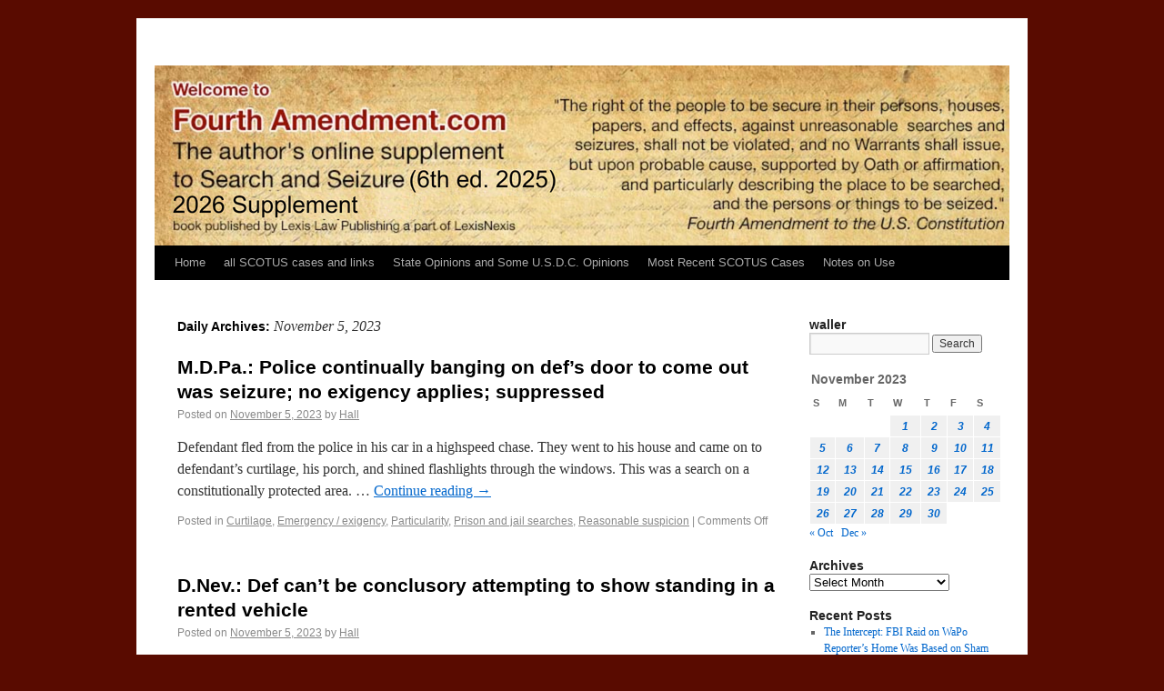

--- FILE ---
content_type: text/html; charset=UTF-8
request_url: https://fourthamendment.com/?m=20231105
body_size: 15871
content:
<!DOCTYPE html>
<html lang="en-US">
<head>
<meta charset="UTF-8" />
<title>5 | November | 2023 | </title>
<link rel="profile" href="http://gmpg.org/xfn/11" />
<link rel="stylesheet" type="text/css" media="all" href="https://fourthamendment.com/wp-content/themes/2010-weaver/style.css" />
<link rel="pingback" href="https://fourthamendment.com/xmlrpc.php" />
<meta name='robots' content='max-image-preview:large' />
	<style>img:is([sizes="auto" i], [sizes^="auto," i]) { contain-intrinsic-size: 3000px 1500px }</style>
	<link rel="alternate" type="application/rss+xml" title=" &raquo; Feed" href="https://fourthamendment.com/?feed=rss2" />
<link rel="alternate" type="application/rss+xml" title=" &raquo; Comments Feed" href="https://fourthamendment.com/?feed=comments-rss2" />
<script type="text/javascript">
/* <![CDATA[ */
window._wpemojiSettings = {"baseUrl":"https:\/\/s.w.org\/images\/core\/emoji\/16.0.1\/72x72\/","ext":".png","svgUrl":"https:\/\/s.w.org\/images\/core\/emoji\/16.0.1\/svg\/","svgExt":".svg","source":{"concatemoji":"https:\/\/fourthamendment.com\/wp-includes\/js\/wp-emoji-release.min.js?ver=6.8.3"}};
/*! This file is auto-generated */
!function(s,n){var o,i,e;function c(e){try{var t={supportTests:e,timestamp:(new Date).valueOf()};sessionStorage.setItem(o,JSON.stringify(t))}catch(e){}}function p(e,t,n){e.clearRect(0,0,e.canvas.width,e.canvas.height),e.fillText(t,0,0);var t=new Uint32Array(e.getImageData(0,0,e.canvas.width,e.canvas.height).data),a=(e.clearRect(0,0,e.canvas.width,e.canvas.height),e.fillText(n,0,0),new Uint32Array(e.getImageData(0,0,e.canvas.width,e.canvas.height).data));return t.every(function(e,t){return e===a[t]})}function u(e,t){e.clearRect(0,0,e.canvas.width,e.canvas.height),e.fillText(t,0,0);for(var n=e.getImageData(16,16,1,1),a=0;a<n.data.length;a++)if(0!==n.data[a])return!1;return!0}function f(e,t,n,a){switch(t){case"flag":return n(e,"\ud83c\udff3\ufe0f\u200d\u26a7\ufe0f","\ud83c\udff3\ufe0f\u200b\u26a7\ufe0f")?!1:!n(e,"\ud83c\udde8\ud83c\uddf6","\ud83c\udde8\u200b\ud83c\uddf6")&&!n(e,"\ud83c\udff4\udb40\udc67\udb40\udc62\udb40\udc65\udb40\udc6e\udb40\udc67\udb40\udc7f","\ud83c\udff4\u200b\udb40\udc67\u200b\udb40\udc62\u200b\udb40\udc65\u200b\udb40\udc6e\u200b\udb40\udc67\u200b\udb40\udc7f");case"emoji":return!a(e,"\ud83e\udedf")}return!1}function g(e,t,n,a){var r="undefined"!=typeof WorkerGlobalScope&&self instanceof WorkerGlobalScope?new OffscreenCanvas(300,150):s.createElement("canvas"),o=r.getContext("2d",{willReadFrequently:!0}),i=(o.textBaseline="top",o.font="600 32px Arial",{});return e.forEach(function(e){i[e]=t(o,e,n,a)}),i}function t(e){var t=s.createElement("script");t.src=e,t.defer=!0,s.head.appendChild(t)}"undefined"!=typeof Promise&&(o="wpEmojiSettingsSupports",i=["flag","emoji"],n.supports={everything:!0,everythingExceptFlag:!0},e=new Promise(function(e){s.addEventListener("DOMContentLoaded",e,{once:!0})}),new Promise(function(t){var n=function(){try{var e=JSON.parse(sessionStorage.getItem(o));if("object"==typeof e&&"number"==typeof e.timestamp&&(new Date).valueOf()<e.timestamp+604800&&"object"==typeof e.supportTests)return e.supportTests}catch(e){}return null}();if(!n){if("undefined"!=typeof Worker&&"undefined"!=typeof OffscreenCanvas&&"undefined"!=typeof URL&&URL.createObjectURL&&"undefined"!=typeof Blob)try{var e="postMessage("+g.toString()+"("+[JSON.stringify(i),f.toString(),p.toString(),u.toString()].join(",")+"));",a=new Blob([e],{type:"text/javascript"}),r=new Worker(URL.createObjectURL(a),{name:"wpTestEmojiSupports"});return void(r.onmessage=function(e){c(n=e.data),r.terminate(),t(n)})}catch(e){}c(n=g(i,f,p,u))}t(n)}).then(function(e){for(var t in e)n.supports[t]=e[t],n.supports.everything=n.supports.everything&&n.supports[t],"flag"!==t&&(n.supports.everythingExceptFlag=n.supports.everythingExceptFlag&&n.supports[t]);n.supports.everythingExceptFlag=n.supports.everythingExceptFlag&&!n.supports.flag,n.DOMReady=!1,n.readyCallback=function(){n.DOMReady=!0}}).then(function(){return e}).then(function(){var e;n.supports.everything||(n.readyCallback(),(e=n.source||{}).concatemoji?t(e.concatemoji):e.wpemoji&&e.twemoji&&(t(e.twemoji),t(e.wpemoji)))}))}((window,document),window._wpemojiSettings);
/* ]]> */
</script>
<style id='wp-emoji-styles-inline-css' type='text/css'>

	img.wp-smiley, img.emoji {
		display: inline !important;
		border: none !important;
		box-shadow: none !important;
		height: 1em !important;
		width: 1em !important;
		margin: 0 0.07em !important;
		vertical-align: -0.1em !important;
		background: none !important;
		padding: 0 !important;
	}
</style>
<link rel='stylesheet' id='wp-block-library-css' href='https://fourthamendment.com/wp-includes/css/dist/block-library/style.min.css?ver=6.8.3' type='text/css' media='all' />
<style id='classic-theme-styles-inline-css' type='text/css'>
/*! This file is auto-generated */
.wp-block-button__link{color:#fff;background-color:#32373c;border-radius:9999px;box-shadow:none;text-decoration:none;padding:calc(.667em + 2px) calc(1.333em + 2px);font-size:1.125em}.wp-block-file__button{background:#32373c;color:#fff;text-decoration:none}
</style>
<style id='global-styles-inline-css' type='text/css'>
:root{--wp--preset--aspect-ratio--square: 1;--wp--preset--aspect-ratio--4-3: 4/3;--wp--preset--aspect-ratio--3-4: 3/4;--wp--preset--aspect-ratio--3-2: 3/2;--wp--preset--aspect-ratio--2-3: 2/3;--wp--preset--aspect-ratio--16-9: 16/9;--wp--preset--aspect-ratio--9-16: 9/16;--wp--preset--color--black: #000000;--wp--preset--color--cyan-bluish-gray: #abb8c3;--wp--preset--color--white: #ffffff;--wp--preset--color--pale-pink: #f78da7;--wp--preset--color--vivid-red: #cf2e2e;--wp--preset--color--luminous-vivid-orange: #ff6900;--wp--preset--color--luminous-vivid-amber: #fcb900;--wp--preset--color--light-green-cyan: #7bdcb5;--wp--preset--color--vivid-green-cyan: #00d084;--wp--preset--color--pale-cyan-blue: #8ed1fc;--wp--preset--color--vivid-cyan-blue: #0693e3;--wp--preset--color--vivid-purple: #9b51e0;--wp--preset--gradient--vivid-cyan-blue-to-vivid-purple: linear-gradient(135deg,rgba(6,147,227,1) 0%,rgb(155,81,224) 100%);--wp--preset--gradient--light-green-cyan-to-vivid-green-cyan: linear-gradient(135deg,rgb(122,220,180) 0%,rgb(0,208,130) 100%);--wp--preset--gradient--luminous-vivid-amber-to-luminous-vivid-orange: linear-gradient(135deg,rgba(252,185,0,1) 0%,rgba(255,105,0,1) 100%);--wp--preset--gradient--luminous-vivid-orange-to-vivid-red: linear-gradient(135deg,rgba(255,105,0,1) 0%,rgb(207,46,46) 100%);--wp--preset--gradient--very-light-gray-to-cyan-bluish-gray: linear-gradient(135deg,rgb(238,238,238) 0%,rgb(169,184,195) 100%);--wp--preset--gradient--cool-to-warm-spectrum: linear-gradient(135deg,rgb(74,234,220) 0%,rgb(151,120,209) 20%,rgb(207,42,186) 40%,rgb(238,44,130) 60%,rgb(251,105,98) 80%,rgb(254,248,76) 100%);--wp--preset--gradient--blush-light-purple: linear-gradient(135deg,rgb(255,206,236) 0%,rgb(152,150,240) 100%);--wp--preset--gradient--blush-bordeaux: linear-gradient(135deg,rgb(254,205,165) 0%,rgb(254,45,45) 50%,rgb(107,0,62) 100%);--wp--preset--gradient--luminous-dusk: linear-gradient(135deg,rgb(255,203,112) 0%,rgb(199,81,192) 50%,rgb(65,88,208) 100%);--wp--preset--gradient--pale-ocean: linear-gradient(135deg,rgb(255,245,203) 0%,rgb(182,227,212) 50%,rgb(51,167,181) 100%);--wp--preset--gradient--electric-grass: linear-gradient(135deg,rgb(202,248,128) 0%,rgb(113,206,126) 100%);--wp--preset--gradient--midnight: linear-gradient(135deg,rgb(2,3,129) 0%,rgb(40,116,252) 100%);--wp--preset--font-size--small: 13px;--wp--preset--font-size--medium: 20px;--wp--preset--font-size--large: 36px;--wp--preset--font-size--x-large: 42px;--wp--preset--spacing--20: 0.44rem;--wp--preset--spacing--30: 0.67rem;--wp--preset--spacing--40: 1rem;--wp--preset--spacing--50: 1.5rem;--wp--preset--spacing--60: 2.25rem;--wp--preset--spacing--70: 3.38rem;--wp--preset--spacing--80: 5.06rem;--wp--preset--shadow--natural: 6px 6px 9px rgba(0, 0, 0, 0.2);--wp--preset--shadow--deep: 12px 12px 50px rgba(0, 0, 0, 0.4);--wp--preset--shadow--sharp: 6px 6px 0px rgba(0, 0, 0, 0.2);--wp--preset--shadow--outlined: 6px 6px 0px -3px rgba(255, 255, 255, 1), 6px 6px rgba(0, 0, 0, 1);--wp--preset--shadow--crisp: 6px 6px 0px rgba(0, 0, 0, 1);}:where(.is-layout-flex){gap: 0.5em;}:where(.is-layout-grid){gap: 0.5em;}body .is-layout-flex{display: flex;}.is-layout-flex{flex-wrap: wrap;align-items: center;}.is-layout-flex > :is(*, div){margin: 0;}body .is-layout-grid{display: grid;}.is-layout-grid > :is(*, div){margin: 0;}:where(.wp-block-columns.is-layout-flex){gap: 2em;}:where(.wp-block-columns.is-layout-grid){gap: 2em;}:where(.wp-block-post-template.is-layout-flex){gap: 1.25em;}:where(.wp-block-post-template.is-layout-grid){gap: 1.25em;}.has-black-color{color: var(--wp--preset--color--black) !important;}.has-cyan-bluish-gray-color{color: var(--wp--preset--color--cyan-bluish-gray) !important;}.has-white-color{color: var(--wp--preset--color--white) !important;}.has-pale-pink-color{color: var(--wp--preset--color--pale-pink) !important;}.has-vivid-red-color{color: var(--wp--preset--color--vivid-red) !important;}.has-luminous-vivid-orange-color{color: var(--wp--preset--color--luminous-vivid-orange) !important;}.has-luminous-vivid-amber-color{color: var(--wp--preset--color--luminous-vivid-amber) !important;}.has-light-green-cyan-color{color: var(--wp--preset--color--light-green-cyan) !important;}.has-vivid-green-cyan-color{color: var(--wp--preset--color--vivid-green-cyan) !important;}.has-pale-cyan-blue-color{color: var(--wp--preset--color--pale-cyan-blue) !important;}.has-vivid-cyan-blue-color{color: var(--wp--preset--color--vivid-cyan-blue) !important;}.has-vivid-purple-color{color: var(--wp--preset--color--vivid-purple) !important;}.has-black-background-color{background-color: var(--wp--preset--color--black) !important;}.has-cyan-bluish-gray-background-color{background-color: var(--wp--preset--color--cyan-bluish-gray) !important;}.has-white-background-color{background-color: var(--wp--preset--color--white) !important;}.has-pale-pink-background-color{background-color: var(--wp--preset--color--pale-pink) !important;}.has-vivid-red-background-color{background-color: var(--wp--preset--color--vivid-red) !important;}.has-luminous-vivid-orange-background-color{background-color: var(--wp--preset--color--luminous-vivid-orange) !important;}.has-luminous-vivid-amber-background-color{background-color: var(--wp--preset--color--luminous-vivid-amber) !important;}.has-light-green-cyan-background-color{background-color: var(--wp--preset--color--light-green-cyan) !important;}.has-vivid-green-cyan-background-color{background-color: var(--wp--preset--color--vivid-green-cyan) !important;}.has-pale-cyan-blue-background-color{background-color: var(--wp--preset--color--pale-cyan-blue) !important;}.has-vivid-cyan-blue-background-color{background-color: var(--wp--preset--color--vivid-cyan-blue) !important;}.has-vivid-purple-background-color{background-color: var(--wp--preset--color--vivid-purple) !important;}.has-black-border-color{border-color: var(--wp--preset--color--black) !important;}.has-cyan-bluish-gray-border-color{border-color: var(--wp--preset--color--cyan-bluish-gray) !important;}.has-white-border-color{border-color: var(--wp--preset--color--white) !important;}.has-pale-pink-border-color{border-color: var(--wp--preset--color--pale-pink) !important;}.has-vivid-red-border-color{border-color: var(--wp--preset--color--vivid-red) !important;}.has-luminous-vivid-orange-border-color{border-color: var(--wp--preset--color--luminous-vivid-orange) !important;}.has-luminous-vivid-amber-border-color{border-color: var(--wp--preset--color--luminous-vivid-amber) !important;}.has-light-green-cyan-border-color{border-color: var(--wp--preset--color--light-green-cyan) !important;}.has-vivid-green-cyan-border-color{border-color: var(--wp--preset--color--vivid-green-cyan) !important;}.has-pale-cyan-blue-border-color{border-color: var(--wp--preset--color--pale-cyan-blue) !important;}.has-vivid-cyan-blue-border-color{border-color: var(--wp--preset--color--vivid-cyan-blue) !important;}.has-vivid-purple-border-color{border-color: var(--wp--preset--color--vivid-purple) !important;}.has-vivid-cyan-blue-to-vivid-purple-gradient-background{background: var(--wp--preset--gradient--vivid-cyan-blue-to-vivid-purple) !important;}.has-light-green-cyan-to-vivid-green-cyan-gradient-background{background: var(--wp--preset--gradient--light-green-cyan-to-vivid-green-cyan) !important;}.has-luminous-vivid-amber-to-luminous-vivid-orange-gradient-background{background: var(--wp--preset--gradient--luminous-vivid-amber-to-luminous-vivid-orange) !important;}.has-luminous-vivid-orange-to-vivid-red-gradient-background{background: var(--wp--preset--gradient--luminous-vivid-orange-to-vivid-red) !important;}.has-very-light-gray-to-cyan-bluish-gray-gradient-background{background: var(--wp--preset--gradient--very-light-gray-to-cyan-bluish-gray) !important;}.has-cool-to-warm-spectrum-gradient-background{background: var(--wp--preset--gradient--cool-to-warm-spectrum) !important;}.has-blush-light-purple-gradient-background{background: var(--wp--preset--gradient--blush-light-purple) !important;}.has-blush-bordeaux-gradient-background{background: var(--wp--preset--gradient--blush-bordeaux) !important;}.has-luminous-dusk-gradient-background{background: var(--wp--preset--gradient--luminous-dusk) !important;}.has-pale-ocean-gradient-background{background: var(--wp--preset--gradient--pale-ocean) !important;}.has-electric-grass-gradient-background{background: var(--wp--preset--gradient--electric-grass) !important;}.has-midnight-gradient-background{background: var(--wp--preset--gradient--midnight) !important;}.has-small-font-size{font-size: var(--wp--preset--font-size--small) !important;}.has-medium-font-size{font-size: var(--wp--preset--font-size--medium) !important;}.has-large-font-size{font-size: var(--wp--preset--font-size--large) !important;}.has-x-large-font-size{font-size: var(--wp--preset--font-size--x-large) !important;}
:where(.wp-block-post-template.is-layout-flex){gap: 1.25em;}:where(.wp-block-post-template.is-layout-grid){gap: 1.25em;}
:where(.wp-block-columns.is-layout-flex){gap: 2em;}:where(.wp-block-columns.is-layout-grid){gap: 2em;}
:root :where(.wp-block-pullquote){font-size: 1.5em;line-height: 1.6;}
</style>
<link rel="https://api.w.org/" href="https://fourthamendment.com/index.php?rest_route=/" /><link rel="EditURI" type="application/rsd+xml" title="RSD" href="https://fourthamendment.com/xmlrpc.php?rsd" />
<meta name="generator" content="WordPress 6.8.3" />
<!-- This site is using 2010 Weaver V1.5.4 subtheme: Wheat -->
<meta name="description" content="  -  " />
<meta name="keywords" content=" blog, " />
<link rel="stylesheet" type="text/css" media="all" href="http://fourthamendment.com/wp-content/uploads/weaver-subthemes/style-weaver.css" />
<!-- Add your own CSS snippets between the style tags. -->
<style type="text/css">
</style>
<!-- End of Weaver options -->
<style type="text/css" id="custom-background-css">
body.custom-background { background-color: #590b00; }
</style>
	</head>

<body class="archive date custom-background wp-theme-2010-weaver">
<div id="wrapper" class="hfeed">

    
    <div id="header">
	<div id="masthead">
	    <div id="branding" role="banner">
		<div id="ttw-site-logo"></div>
		<div id="ttw-site-logo-link" onclick="location.href='https://fourthamendment.com/';" style="cursor:pointer;"></div>
				    		    <div id="site-title">
		    <span>
			<a href="https://fourthamendment.com/" title="" rel="home"></a>
		    </span>
		    </div>
		<div id="site-description"></div>
						
		<div id="access2" role="navigation">
		    <div class="skip-link screen-reader-text"><a href="#content" title="Skip to content">Skip to content</a></div>
		    
		</div><!-- #access2 -->

				
		<img src="https://fourthamendment.com/wp-content/uploads/2026/01/header-copy.psd1_.png" width="940" height="198" alt="" />
				    
	    </div><!-- #branding -->
		
	    <div id="access" role="navigation">
		    		<div class="skip-link screen-reader-text"><a href="#content" title="Skip to content">Skip to content</a></div>

		    		    <div class="menu"><ul>
<li ><a href="https://fourthamendment.com/">Home</a></li><li class="page_item page-item-10857"><a href="https://fourthamendment.com/?page_id=10857">all SCOTUS cases and links</a></li>
<li class="page_item page-item-10635"><a href="https://fourthamendment.com/?page_id=10635">State Opinions and Some U.S.D.C. Opinions</a></li>
<li class="page_item page-item-10648"><a href="https://fourthamendment.com/?page_id=10648">Most Recent SCOTUS Cases</a></li>
<li class="page_item page-item-10646"><a href="https://fourthamendment.com/?page_id=10646">Notes on Use</a></li>
</ul></div>
	    </div><!-- #access -->
				
	</div><!-- #masthead -->
    </div><!-- #header -->

    
    <div id="main">

	<div id="container">
		    <div id="content" role="main">

		<h1 id="archive-title" class="page-title">
				Daily Archives: <span>November 5, 2023</span>
		</h1>





    	<div id="post-56255" class="post-56255 post type-post status-publish format-standard hentry category-curtilage category-emergency-exigency category-particularity category-prison-and-jail-searches category-reasonable-suspicion">
	    <h2 class="entry-title"><a href="https://fourthamendment.com/?p=56255" title="Permalink to M.D.Pa.: Police continually banging on def&#8217;s door to come out was seizure; no exigency applies; suppressed" rel="bookmark">M.D.Pa.: Police continually banging on def&#8217;s door to come out was seizure; no exigency applies; suppressed</a></h2>

	    <div class="entry-meta">
		<span class="meta-prep meta-prep-author">Posted on</span> <a href="https://fourthamendment.com/?p=56255" title="11:33 am" rel="bookmark"><span class="entry-date">November 5, 2023</span></a> <span class="meta-sep">by</span> <span class="author vcard"><a class="url fn n" href="https://fourthamendment.com/?author=2" title="View all posts by Hall">Hall</a></span>
	    </div><!-- .entry-meta -->

		    <div class="entry-summary">
		<p>Defendant fled from the police in his car in a highspeed chase. They went to his house and came on to defendant’s curtilage, his porch, and shined flashlights through the windows. This was a search on a constitutionally protected area. &hellip; <a class="more-link" href="https://fourthamendment.com/?p=56255">Continue reading <span class="meta-nav">&rarr;</span></a></p>
	    </div><!-- .entry-summary -->
	
	    <div class="entry-utility">
	    		<span class="cat-links">
			<span class="entry-utility-prep entry-utility-prep-cat-links">Posted in</span> <a href="https://fourthamendment.com/?cat=19" rel="category">Curtilage</a>, <a href="https://fourthamendment.com/?cat=3" rel="category">Emergency / exigency</a>, <a href="https://fourthamendment.com/?cat=65" rel="category">Particularity</a>, <a href="https://fourthamendment.com/?cat=113" rel="category">Prison and jail searches</a>, <a href="https://fourthamendment.com/?cat=35" rel="category">Reasonable suspicion</a>		</span><span class="meta-sep meta-sep-bar">|</span>
	    	    		<span class="comments-link"><span>Comments Off<span class="screen-reader-text"> on M.D.Pa.: Police continually banging on def&#8217;s door to come out was seizure; no exigency applies; suppressed</span></span></span>
			    </div><!-- .entry-utility -->
	</div><!-- #post-## -->

	
	

    	<div id="post-56253" class="post-56253 post type-post status-publish format-standard hentry category-cell-phones category-seizure category-stored-communications-act">
	    <h2 class="entry-title"><a href="https://fourthamendment.com/?p=56253" title="Permalink to D.Nev.: Def can&#8217;t be conclusory attempting to show standing in a rented vehicle" rel="bookmark">D.Nev.: Def can&#8217;t be conclusory attempting to show standing in a rented vehicle</a></h2>

	    <div class="entry-meta">
		<span class="meta-prep meta-prep-author">Posted on</span> <a href="https://fourthamendment.com/?p=56253" title="11:00 am" rel="bookmark"><span class="entry-date">November 5, 2023</span></a> <span class="meta-sep">by</span> <span class="author vcard"><a class="url fn n" href="https://fourthamendment.com/?author=2" title="View all posts by Hall">Hall</a></span>
	    </div><!-- .entry-meta -->

		    <div class="entry-summary">
		<p>Conclusory statement of standing in a rented vehicle fails without some proof. “Defendant&#8217;s expectation of privacy rests on his contention that he rented the Taurus on Turo and lacked knowledge of the possibly stolen character of the vehicle. But if &hellip; <a class="more-link" href="https://fourthamendment.com/?p=56253">Continue reading <span class="meta-nav">&rarr;</span></a></p>
	    </div><!-- .entry-summary -->
	
	    <div class="entry-utility">
	    		<span class="cat-links">
			<span class="entry-utility-prep entry-utility-prep-cat-links">Posted in</span> <a href="https://fourthamendment.com/?cat=5" rel="category">Cell phones</a>, <a href="https://fourthamendment.com/?cat=69" rel="category">Seizure</a>, <a href="https://fourthamendment.com/?cat=110" rel="category">Stored Communications Act</a>		</span><span class="meta-sep meta-sep-bar">|</span>
	    	    		<span class="comments-link"><span>Comments Off<span class="screen-reader-text"> on D.Nev.: Def can&#8217;t be conclusory attempting to show standing in a rented vehicle</span></span></span>
			    </div><!-- .entry-utility -->
	</div><!-- #post-## -->

	
	

    	<div id="post-56248" class="post-56248 post type-post status-publish format-standard hentry category-drug-testing category-qualified-immunity">
	    <h2 class="entry-title"><a href="https://fourthamendment.com/?p=56248" title="Permalink to E.D.N.Y.: Police officer&#8217;s drug test while on sick leave for work injury was justified by RS" rel="bookmark">E.D.N.Y.: Police officer&#8217;s drug test while on sick leave for work injury was justified by RS</a></h2>

	    <div class="entry-meta">
		<span class="meta-prep meta-prep-author">Posted on</span> <a href="https://fourthamendment.com/?p=56248" title="12:00 am" rel="bookmark"><span class="entry-date">November 5, 2023</span></a> <span class="meta-sep">by</span> <span class="author vcard"><a class="url fn n" href="https://fourthamendment.com/?author=2" title="View all posts by Hall">Hall</a></span>
	    </div><!-- .entry-meta -->

		    <div class="entry-summary">
		<p>Plaintiff is a Suffolk County police officer on work-related sick leave. He was ordered to take a drug test while off, and the court finds it a search and done on reasonable suspicion. Volpe v. Ryder, 2023 U.S. Dist. LEXIS &hellip; <a class="more-link" href="https://fourthamendment.com/?p=56248">Continue reading <span class="meta-nav">&rarr;</span></a></p>
	    </div><!-- .entry-summary -->
	
	    <div class="entry-utility">
	    		<span class="cat-links">
			<span class="entry-utility-prep entry-utility-prep-cat-links">Posted in</span> <a href="https://fourthamendment.com/?cat=55" rel="category">Drug or alcohol testing</a>, <a href="https://fourthamendment.com/?cat=40" rel="category">Qualified immunity</a>		</span><span class="meta-sep meta-sep-bar">|</span>
	    	    		<span class="comments-link"><span>Comments Off<span class="screen-reader-text"> on E.D.N.Y.: Police officer&#8217;s drug test while on sick leave for work injury was justified by RS</span></span></span>
			    </div><!-- .entry-utility -->
	</div><!-- #post-## -->

	
	


	    </div><!-- #content -->
	</div><!-- #container -->

	<div id="primary" class="widget-area" role="complementary">
	    <ul class="xoxo">

<li id="search-2" class="widget-container widget_search"><h3 class="widget-title">waller</h3><form role="search" method="get" id="searchform" class="searchform" action="https://fourthamendment.com/">
				<div>
					<label class="screen-reader-text" for="s">Search for:</label>
					<input type="text" value="" name="s" id="s" />
					<input type="submit" id="searchsubmit" value="Search" />
				</div>
			</form></li><li id="calendar-4" class="widget-container widget_calendar"><div id="calendar_wrap" class="calendar_wrap"><table id="wp-calendar" class="wp-calendar-table">
	<caption>November 2023</caption>
	<thead>
	<tr>
		<th scope="col" aria-label="Sunday">S</th>
		<th scope="col" aria-label="Monday">M</th>
		<th scope="col" aria-label="Tuesday">T</th>
		<th scope="col" aria-label="Wednesday">W</th>
		<th scope="col" aria-label="Thursday">T</th>
		<th scope="col" aria-label="Friday">F</th>
		<th scope="col" aria-label="Saturday">S</th>
	</tr>
	</thead>
	<tbody>
	<tr>
		<td colspan="3" class="pad">&nbsp;</td><td><a href="https://fourthamendment.com/?m=20231101" aria-label="Posts published on November 1, 2023">1</a></td><td><a href="https://fourthamendment.com/?m=20231102" aria-label="Posts published on November 2, 2023">2</a></td><td><a href="https://fourthamendment.com/?m=20231103" aria-label="Posts published on November 3, 2023">3</a></td><td><a href="https://fourthamendment.com/?m=20231104" aria-label="Posts published on November 4, 2023">4</a></td>
	</tr>
	<tr>
		<td><a href="https://fourthamendment.com/?m=20231105" aria-label="Posts published on November 5, 2023">5</a></td><td><a href="https://fourthamendment.com/?m=20231106" aria-label="Posts published on November 6, 2023">6</a></td><td><a href="https://fourthamendment.com/?m=20231107" aria-label="Posts published on November 7, 2023">7</a></td><td><a href="https://fourthamendment.com/?m=20231108" aria-label="Posts published on November 8, 2023">8</a></td><td><a href="https://fourthamendment.com/?m=20231109" aria-label="Posts published on November 9, 2023">9</a></td><td><a href="https://fourthamendment.com/?m=20231110" aria-label="Posts published on November 10, 2023">10</a></td><td><a href="https://fourthamendment.com/?m=20231111" aria-label="Posts published on November 11, 2023">11</a></td>
	</tr>
	<tr>
		<td><a href="https://fourthamendment.com/?m=20231112" aria-label="Posts published on November 12, 2023">12</a></td><td><a href="https://fourthamendment.com/?m=20231113" aria-label="Posts published on November 13, 2023">13</a></td><td><a href="https://fourthamendment.com/?m=20231114" aria-label="Posts published on November 14, 2023">14</a></td><td><a href="https://fourthamendment.com/?m=20231115" aria-label="Posts published on November 15, 2023">15</a></td><td><a href="https://fourthamendment.com/?m=20231116" aria-label="Posts published on November 16, 2023">16</a></td><td><a href="https://fourthamendment.com/?m=20231117" aria-label="Posts published on November 17, 2023">17</a></td><td><a href="https://fourthamendment.com/?m=20231118" aria-label="Posts published on November 18, 2023">18</a></td>
	</tr>
	<tr>
		<td><a href="https://fourthamendment.com/?m=20231119" aria-label="Posts published on November 19, 2023">19</a></td><td><a href="https://fourthamendment.com/?m=20231120" aria-label="Posts published on November 20, 2023">20</a></td><td><a href="https://fourthamendment.com/?m=20231121" aria-label="Posts published on November 21, 2023">21</a></td><td><a href="https://fourthamendment.com/?m=20231122" aria-label="Posts published on November 22, 2023">22</a></td><td><a href="https://fourthamendment.com/?m=20231123" aria-label="Posts published on November 23, 2023">23</a></td><td><a href="https://fourthamendment.com/?m=20231124" aria-label="Posts published on November 24, 2023">24</a></td><td><a href="https://fourthamendment.com/?m=20231125" aria-label="Posts published on November 25, 2023">25</a></td>
	</tr>
	<tr>
		<td><a href="https://fourthamendment.com/?m=20231126" aria-label="Posts published on November 26, 2023">26</a></td><td><a href="https://fourthamendment.com/?m=20231127" aria-label="Posts published on November 27, 2023">27</a></td><td><a href="https://fourthamendment.com/?m=20231128" aria-label="Posts published on November 28, 2023">28</a></td><td><a href="https://fourthamendment.com/?m=20231129" aria-label="Posts published on November 29, 2023">29</a></td><td><a href="https://fourthamendment.com/?m=20231130" aria-label="Posts published on November 30, 2023">30</a></td>
		<td class="pad" colspan="2">&nbsp;</td>
	</tr>
	</tbody>
	</table><nav aria-label="Previous and next months" class="wp-calendar-nav">
		<span class="wp-calendar-nav-prev"><a href="https://fourthamendment.com/?m=202310">&laquo; Oct</a></span>
		<span class="pad">&nbsp;</span>
		<span class="wp-calendar-nav-next"><a href="https://fourthamendment.com/?m=202312">Dec &raquo;</a></span>
	</nav></div></li><li id="archives-3" class="widget-container widget_archive"><h3 class="widget-title">Archives</h3>		<label class="screen-reader-text" for="archives-dropdown-3">Archives</label>
		<select id="archives-dropdown-3" name="archive-dropdown">
			
			<option value="">Select Month</option>
				<option value='https://fourthamendment.com/?m=202601'> January 2026 &nbsp;(66)</option>
	<option value='https://fourthamendment.com/?m=202512'> December 2025 &nbsp;(77)</option>
	<option value='https://fourthamendment.com/?m=202511'> November 2025 &nbsp;(66)</option>
	<option value='https://fourthamendment.com/?m=202510'> October 2025 &nbsp;(74)</option>
	<option value='https://fourthamendment.com/?m=202509'> September 2025 &nbsp;(80)</option>
	<option value='https://fourthamendment.com/?m=202508'> August 2025 &nbsp;(78)</option>
	<option value='https://fourthamendment.com/?m=202507'> July 2025 &nbsp;(76)</option>
	<option value='https://fourthamendment.com/?m=202506'> June 2025 &nbsp;(84)</option>
	<option value='https://fourthamendment.com/?m=202505'> May 2025 &nbsp;(82)</option>
	<option value='https://fourthamendment.com/?m=202504'> April 2025 &nbsp;(112)</option>
	<option value='https://fourthamendment.com/?m=202503'> March 2025 &nbsp;(129)</option>
	<option value='https://fourthamendment.com/?m=202502'> February 2025 &nbsp;(88)</option>
	<option value='https://fourthamendment.com/?m=202501'> January 2025 &nbsp;(92)</option>
	<option value='https://fourthamendment.com/?m=202412'> December 2024 &nbsp;(91)</option>
	<option value='https://fourthamendment.com/?m=202411'> November 2024 &nbsp;(92)</option>
	<option value='https://fourthamendment.com/?m=202410'> October 2024 &nbsp;(99)</option>
	<option value='https://fourthamendment.com/?m=202409'> September 2024 &nbsp;(70)</option>
	<option value='https://fourthamendment.com/?m=202408'> August 2024 &nbsp;(107)</option>
	<option value='https://fourthamendment.com/?m=202407'> July 2024 &nbsp;(105)</option>
	<option value='https://fourthamendment.com/?m=202406'> June 2024 &nbsp;(90)</option>
	<option value='https://fourthamendment.com/?m=202405'> May 2024 &nbsp;(86)</option>
	<option value='https://fourthamendment.com/?m=202404'> April 2024 &nbsp;(113)</option>
	<option value='https://fourthamendment.com/?m=202403'> March 2024 &nbsp;(112)</option>
	<option value='https://fourthamendment.com/?m=202402'> February 2024 &nbsp;(74)</option>
	<option value='https://fourthamendment.com/?m=202401'> January 2024 &nbsp;(82)</option>
	<option value='https://fourthamendment.com/?m=202312'> December 2023 &nbsp;(99)</option>
	<option value='https://fourthamendment.com/?m=202311'> November 2023 &nbsp;(80)</option>
	<option value='https://fourthamendment.com/?m=202310'> October 2023 &nbsp;(91)</option>
	<option value='https://fourthamendment.com/?m=202309'> September 2023 &nbsp;(84)</option>
	<option value='https://fourthamendment.com/?m=202308'> August 2023 &nbsp;(88)</option>
	<option value='https://fourthamendment.com/?m=202307'> July 2023 &nbsp;(86)</option>
	<option value='https://fourthamendment.com/?m=202306'> June 2023 &nbsp;(91)</option>
	<option value='https://fourthamendment.com/?m=202305'> May 2023 &nbsp;(82)</option>
	<option value='https://fourthamendment.com/?m=202304'> April 2023 &nbsp;(64)</option>
	<option value='https://fourthamendment.com/?m=202303'> March 2023 &nbsp;(89)</option>
	<option value='https://fourthamendment.com/?m=202302'> February 2023 &nbsp;(72)</option>
	<option value='https://fourthamendment.com/?m=202301'> January 2023 &nbsp;(89)</option>
	<option value='https://fourthamendment.com/?m=202212'> December 2022 &nbsp;(87)</option>
	<option value='https://fourthamendment.com/?m=202211'> November 2022 &nbsp;(78)</option>
	<option value='https://fourthamendment.com/?m=202210'> October 2022 &nbsp;(79)</option>
	<option value='https://fourthamendment.com/?m=202209'> September 2022 &nbsp;(56)</option>
	<option value='https://fourthamendment.com/?m=202208'> August 2022 &nbsp;(73)</option>
	<option value='https://fourthamendment.com/?m=202207'> July 2022 &nbsp;(89)</option>
	<option value='https://fourthamendment.com/?m=202206'> June 2022 &nbsp;(86)</option>
	<option value='https://fourthamendment.com/?m=202205'> May 2022 &nbsp;(80)</option>
	<option value='https://fourthamendment.com/?m=202204'> April 2022 &nbsp;(109)</option>
	<option value='https://fourthamendment.com/?m=202203'> March 2022 &nbsp;(110)</option>
	<option value='https://fourthamendment.com/?m=202202'> February 2022 &nbsp;(115)</option>
	<option value='https://fourthamendment.com/?m=202201'> January 2022 &nbsp;(130)</option>
	<option value='https://fourthamendment.com/?m=202112'> December 2021 &nbsp;(129)</option>
	<option value='https://fourthamendment.com/?m=202111'> November 2021 &nbsp;(129)</option>
	<option value='https://fourthamendment.com/?m=202110'> October 2021 &nbsp;(109)</option>
	<option value='https://fourthamendment.com/?m=202109'> September 2021 &nbsp;(108)</option>
	<option value='https://fourthamendment.com/?m=202108'> August 2021 &nbsp;(108)</option>
	<option value='https://fourthamendment.com/?m=202107'> July 2021 &nbsp;(109)</option>
	<option value='https://fourthamendment.com/?m=202106'> June 2021 &nbsp;(116)</option>
	<option value='https://fourthamendment.com/?m=202105'> May 2021 &nbsp;(111)</option>
	<option value='https://fourthamendment.com/?m=202104'> April 2021 &nbsp;(127)</option>
	<option value='https://fourthamendment.com/?m=202103'> March 2021 &nbsp;(153)</option>
	<option value='https://fourthamendment.com/?m=202102'> February 2021 &nbsp;(149)</option>
	<option value='https://fourthamendment.com/?m=202101'> January 2021 &nbsp;(144)</option>
	<option value='https://fourthamendment.com/?m=202012'> December 2020 &nbsp;(125)</option>
	<option value='https://fourthamendment.com/?m=202011'> November 2020 &nbsp;(109)</option>
	<option value='https://fourthamendment.com/?m=202010'> October 2020 &nbsp;(134)</option>
	<option value='https://fourthamendment.com/?m=202009'> September 2020 &nbsp;(168)</option>
	<option value='https://fourthamendment.com/?m=202008'> August 2020 &nbsp;(130)</option>
	<option value='https://fourthamendment.com/?m=202007'> July 2020 &nbsp;(156)</option>
	<option value='https://fourthamendment.com/?m=202006'> June 2020 &nbsp;(155)</option>
	<option value='https://fourthamendment.com/?m=202005'> May 2020 &nbsp;(167)</option>
	<option value='https://fourthamendment.com/?m=202004'> April 2020 &nbsp;(84)</option>
	<option value='https://fourthamendment.com/?m=202003'> March 2020 &nbsp;(178)</option>
	<option value='https://fourthamendment.com/?m=202002'> February 2020 &nbsp;(216)</option>
	<option value='https://fourthamendment.com/?m=202001'> January 2020 &nbsp;(193)</option>
	<option value='https://fourthamendment.com/?m=201912'> December 2019 &nbsp;(220)</option>
	<option value='https://fourthamendment.com/?m=201911'> November 2019 &nbsp;(170)</option>
	<option value='https://fourthamendment.com/?m=201910'> October 2019 &nbsp;(147)</option>
	<option value='https://fourthamendment.com/?m=201909'> September 2019 &nbsp;(195)</option>
	<option value='https://fourthamendment.com/?m=201908'> August 2019 &nbsp;(224)</option>
	<option value='https://fourthamendment.com/?m=201907'> July 2019 &nbsp;(178)</option>
	<option value='https://fourthamendment.com/?m=201906'> June 2019 &nbsp;(175)</option>
	<option value='https://fourthamendment.com/?m=201905'> May 2019 &nbsp;(177)</option>
	<option value='https://fourthamendment.com/?m=201904'> April 2019 &nbsp;(169)</option>
	<option value='https://fourthamendment.com/?m=201903'> March 2019 &nbsp;(178)</option>
	<option value='https://fourthamendment.com/?m=201902'> February 2019 &nbsp;(134)</option>
	<option value='https://fourthamendment.com/?m=201901'> January 2019 &nbsp;(110)</option>
	<option value='https://fourthamendment.com/?m=201812'> December 2018 &nbsp;(128)</option>
	<option value='https://fourthamendment.com/?m=201811'> November 2018 &nbsp;(125)</option>
	<option value='https://fourthamendment.com/?m=201810'> October 2018 &nbsp;(132)</option>
	<option value='https://fourthamendment.com/?m=201809'> September 2018 &nbsp;(163)</option>
	<option value='https://fourthamendment.com/?m=201808'> August 2018 &nbsp;(171)</option>
	<option value='https://fourthamendment.com/?m=201807'> July 2018 &nbsp;(156)</option>
	<option value='https://fourthamendment.com/?m=201806'> June 2018 &nbsp;(144)</option>
	<option value='https://fourthamendment.com/?m=201805'> May 2018 &nbsp;(140)</option>
	<option value='https://fourthamendment.com/?m=201804'> April 2018 &nbsp;(159)</option>
	<option value='https://fourthamendment.com/?m=201803'> March 2018 &nbsp;(175)</option>
	<option value='https://fourthamendment.com/?m=201802'> February 2018 &nbsp;(159)</option>
	<option value='https://fourthamendment.com/?m=201801'> January 2018 &nbsp;(192)</option>
	<option value='https://fourthamendment.com/?m=201712'> December 2017 &nbsp;(227)</option>
	<option value='https://fourthamendment.com/?m=201711'> November 2017 &nbsp;(186)</option>
	<option value='https://fourthamendment.com/?m=201710'> October 2017 &nbsp;(162)</option>
	<option value='https://fourthamendment.com/?m=201709'> September 2017 &nbsp;(169)</option>
	<option value='https://fourthamendment.com/?m=201708'> August 2017 &nbsp;(183)</option>
	<option value='https://fourthamendment.com/?m=201707'> July 2017 &nbsp;(187)</option>
	<option value='https://fourthamendment.com/?m=201706'> June 2017 &nbsp;(181)</option>
	<option value='https://fourthamendment.com/?m=201705'> May 2017 &nbsp;(148)</option>
	<option value='https://fourthamendment.com/?m=201704'> April 2017 &nbsp;(181)</option>
	<option value='https://fourthamendment.com/?m=201703'> March 2017 &nbsp;(189)</option>
	<option value='https://fourthamendment.com/?m=201702'> February 2017 &nbsp;(175)</option>
	<option value='https://fourthamendment.com/?m=201701'> January 2017 &nbsp;(151)</option>
	<option value='https://fourthamendment.com/?m=201612'> December 2016 &nbsp;(174)</option>
	<option value='https://fourthamendment.com/?m=201611'> November 2016 &nbsp;(134)</option>
	<option value='https://fourthamendment.com/?m=201610'> October 2016 &nbsp;(119)</option>
	<option value='https://fourthamendment.com/?m=201609'> September 2016 &nbsp;(139)</option>
	<option value='https://fourthamendment.com/?m=201608'> August 2016 &nbsp;(146)</option>
	<option value='https://fourthamendment.com/?m=201607'> July 2016 &nbsp;(140)</option>
	<option value='https://fourthamendment.com/?m=201606'> June 2016 &nbsp;(147)</option>
	<option value='https://fourthamendment.com/?m=201605'> May 2016 &nbsp;(179)</option>
	<option value='https://fourthamendment.com/?m=201604'> April 2016 &nbsp;(171)</option>
	<option value='https://fourthamendment.com/?m=201603'> March 2016 &nbsp;(167)</option>
	<option value='https://fourthamendment.com/?m=201602'> February 2016 &nbsp;(176)</option>
	<option value='https://fourthamendment.com/?m=201601'> January 2016 &nbsp;(151)</option>
	<option value='https://fourthamendment.com/?m=201512'> December 2015 &nbsp;(172)</option>
	<option value='https://fourthamendment.com/?m=201511'> November 2015 &nbsp;(137)</option>
	<option value='https://fourthamendment.com/?m=201510'> October 2015 &nbsp;(135)</option>
	<option value='https://fourthamendment.com/?m=201509'> September 2015 &nbsp;(148)</option>
	<option value='https://fourthamendment.com/?m=201508'> August 2015 &nbsp;(171)</option>
	<option value='https://fourthamendment.com/?m=201507'> July 2015 &nbsp;(150)</option>
	<option value='https://fourthamendment.com/?m=201506'> June 2015 &nbsp;(143)</option>
	<option value='https://fourthamendment.com/?m=201505'> May 2015 &nbsp;(173)</option>
	<option value='https://fourthamendment.com/?m=201504'> April 2015 &nbsp;(172)</option>
	<option value='https://fourthamendment.com/?m=201503'> March 2015 &nbsp;(153)</option>
	<option value='https://fourthamendment.com/?m=201502'> February 2015 &nbsp;(181)</option>
	<option value='https://fourthamendment.com/?m=201501'> January 2015 &nbsp;(164)</option>
	<option value='https://fourthamendment.com/?m=201412'> December 2014 &nbsp;(182)</option>
	<option value='https://fourthamendment.com/?m=201411'> November 2014 &nbsp;(177)</option>
	<option value='https://fourthamendment.com/?m=201410'> October 2014 &nbsp;(183)</option>
	<option value='https://fourthamendment.com/?m=201409'> September 2014 &nbsp;(128)</option>
	<option value='https://fourthamendment.com/?m=201408'> August 2014 &nbsp;(117)</option>
	<option value='https://fourthamendment.com/?m=201407'> July 2014 &nbsp;(157)</option>
	<option value='https://fourthamendment.com/?m=201406'> June 2014 &nbsp;(185)</option>
	<option value='https://fourthamendment.com/?m=201405'> May 2014 &nbsp;(154)</option>
	<option value='https://fourthamendment.com/?m=201404'> April 2014 &nbsp;(206)</option>
	<option value='https://fourthamendment.com/?m=201403'> March 2014 &nbsp;(259)</option>
	<option value='https://fourthamendment.com/?m=201402'> February 2014 &nbsp;(216)</option>
	<option value='https://fourthamendment.com/?m=201401'> January 2014 &nbsp;(230)</option>
	<option value='https://fourthamendment.com/?m=201312'> December 2013 &nbsp;(268)</option>
	<option value='https://fourthamendment.com/?m=201311'> November 2013 &nbsp;(189)</option>
	<option value='https://fourthamendment.com/?m=201310'> October 2013 &nbsp;(193)</option>
	<option value='https://fourthamendment.com/?m=201309'> September 2013 &nbsp;(177)</option>
	<option value='https://fourthamendment.com/?m=201308'> August 2013 &nbsp;(202)</option>
	<option value='https://fourthamendment.com/?m=201307'> July 2013 &nbsp;(186)</option>
	<option value='https://fourthamendment.com/?m=201306'> June 2013 &nbsp;(168)</option>
	<option value='https://fourthamendment.com/?m=201305'> May 2013 &nbsp;(132)</option>
	<option value='https://fourthamendment.com/?m=201304'> April 2013 &nbsp;(152)</option>
	<option value='https://fourthamendment.com/?m=201303'> March 2013 &nbsp;(135)</option>
	<option value='https://fourthamendment.com/?m=201302'> February 2013 &nbsp;(135)</option>
	<option value='https://fourthamendment.com/?m=201301'> January 2013 &nbsp;(148)</option>
	<option value='https://fourthamendment.com/?m=201212'> December 2012 &nbsp;(121)</option>
	<option value='https://fourthamendment.com/?m=201211'> November 2012 &nbsp;(114)</option>
	<option value='https://fourthamendment.com/?m=201210'> October 2012 &nbsp;(177)</option>
	<option value='https://fourthamendment.com/?m=201209'> September 2012 &nbsp;(95)</option>
	<option value='https://fourthamendment.com/?m=201208'> August 2012 &nbsp;(142)</option>
	<option value='https://fourthamendment.com/?m=201207'> July 2012 &nbsp;(157)</option>
	<option value='https://fourthamendment.com/?m=201206'> June 2012 &nbsp;(142)</option>
	<option value='https://fourthamendment.com/?m=201205'> May 2012 &nbsp;(216)</option>
	<option value='https://fourthamendment.com/?m=201204'> April 2012 &nbsp;(136)</option>
	<option value='https://fourthamendment.com/?m=201203'> March 2012 &nbsp;(143)</option>
	<option value='https://fourthamendment.com/?m=201202'> February 2012 &nbsp;(194)</option>
	<option value='https://fourthamendment.com/?m=201201'> January 2012 &nbsp;(83)</option>
	<option value='https://fourthamendment.com/?m=201112'> December 2011 &nbsp;(306)</option>
	<option value='https://fourthamendment.com/?m=201111'> November 2011 &nbsp;(76)</option>
	<option value='https://fourthamendment.com/?m=201110'> October 2011 &nbsp;(78)</option>
	<option value='https://fourthamendment.com/?m=201109'> September 2011 &nbsp;(63)</option>
	<option value='https://fourthamendment.com/?m=201108'> August 2011 &nbsp;(66)</option>
	<option value='https://fourthamendment.com/?m=201107'> July 2011 &nbsp;(140)</option>
	<option value='https://fourthamendment.com/?m=201106'> June 2011 &nbsp;(79)</option>
	<option value='https://fourthamendment.com/?m=201105'> May 2011 &nbsp;(130)</option>
	<option value='https://fourthamendment.com/?m=201104'> April 2011 &nbsp;(90)</option>
	<option value='https://fourthamendment.com/?m=201103'> March 2011 &nbsp;(134)</option>
	<option value='https://fourthamendment.com/?m=201102'> February 2011 &nbsp;(94)</option>
	<option value='https://fourthamendment.com/?m=201101'> January 2011 &nbsp;(315)</option>
	<option value='https://fourthamendment.com/?m=201012'> December 2010 &nbsp;(122)</option>
	<option value='https://fourthamendment.com/?m=201011'> November 2010 &nbsp;(53)</option>
	<option value='https://fourthamendment.com/?m=201010'> October 2010 &nbsp;(62)</option>
	<option value='https://fourthamendment.com/?m=201009'> September 2010 &nbsp;(104)</option>
	<option value='https://fourthamendment.com/?m=201008'> August 2010 &nbsp;(23)</option>
	<option value='https://fourthamendment.com/?m=201007'> July 2010 &nbsp;(84)</option>
	<option value='https://fourthamendment.com/?m=201006'> June 2010 &nbsp;(101)</option>
	<option value='https://fourthamendment.com/?m=201005'> May 2010 &nbsp;(172)</option>
	<option value='https://fourthamendment.com/?m=201004'> April 2010 &nbsp;(42)</option>
	<option value='https://fourthamendment.com/?m=201003'> March 2010 &nbsp;(249)</option>
	<option value='https://fourthamendment.com/?m=201002'> February 2010 &nbsp;(43)</option>
	<option value='https://fourthamendment.com/?m=201001'> January 2010 &nbsp;(47)</option>
	<option value='https://fourthamendment.com/?m=200912'> December 2009 &nbsp;(191)</option>
	<option value='https://fourthamendment.com/?m=200911'> November 2009 &nbsp;(30)</option>
	<option value='https://fourthamendment.com/?m=200910'> October 2009 &nbsp;(22)</option>
	<option value='https://fourthamendment.com/?m=200909'> September 2009 &nbsp;(20)</option>
	<option value='https://fourthamendment.com/?m=200908'> August 2009 &nbsp;(25)</option>
	<option value='https://fourthamendment.com/?m=200907'> July 2009 &nbsp;(65)</option>
	<option value='https://fourthamendment.com/?m=200906'> June 2009 &nbsp;(48)</option>
	<option value='https://fourthamendment.com/?m=200905'> May 2009 &nbsp;(56)</option>
	<option value='https://fourthamendment.com/?m=200904'> April 2009 &nbsp;(75)</option>
	<option value='https://fourthamendment.com/?m=200903'> March 2009 &nbsp;(73)</option>
	<option value='https://fourthamendment.com/?m=200902'> February 2009 &nbsp;(87)</option>
	<option value='https://fourthamendment.com/?m=200901'> January 2009 &nbsp;(92)</option>
	<option value='https://fourthamendment.com/?m=200812'> December 2008 &nbsp;(237)</option>
	<option value='https://fourthamendment.com/?m=200811'> November 2008 &nbsp;(15)</option>
	<option value='https://fourthamendment.com/?m=200810'> October 2008 &nbsp;(33)</option>
	<option value='https://fourthamendment.com/?m=200809'> September 2008 &nbsp;(59)</option>
	<option value='https://fourthamendment.com/?m=200808'> August 2008 &nbsp;(94)</option>
	<option value='https://fourthamendment.com/?m=200807'> July 2008 &nbsp;(123)</option>
	<option value='https://fourthamendment.com/?m=200806'> June 2008 &nbsp;(79)</option>
	<option value='https://fourthamendment.com/?m=200805'> May 2008 &nbsp;(90)</option>
	<option value='https://fourthamendment.com/?m=200804'> April 2008 &nbsp;(99)</option>
	<option value='https://fourthamendment.com/?m=200803'> March 2008 &nbsp;(46)</option>
	<option value='https://fourthamendment.com/?m=200802'> February 2008 &nbsp;(104)</option>
	<option value='https://fourthamendment.com/?m=200801'> January 2008 &nbsp;(103)</option>
	<option value='https://fourthamendment.com/?m=200712'> December 2007 &nbsp;(73)</option>
	<option value='https://fourthamendment.com/?m=200711'> November 2007 &nbsp;(116)</option>
	<option value='https://fourthamendment.com/?m=200710'> October 2007 &nbsp;(67)</option>
	<option value='https://fourthamendment.com/?m=200709'> September 2007 &nbsp;(49)</option>
	<option value='https://fourthamendment.com/?m=200708'> August 2007 &nbsp;(77)</option>
	<option value='https://fourthamendment.com/?m=200707'> July 2007 &nbsp;(87)</option>
	<option value='https://fourthamendment.com/?m=200706'> June 2007 &nbsp;(80)</option>
	<option value='https://fourthamendment.com/?m=200705'> May 2007 &nbsp;(33)</option>
	<option value='https://fourthamendment.com/?m=200704'> April 2007 &nbsp;(51)</option>
	<option value='https://fourthamendment.com/?m=200703'> March 2007 &nbsp;(46)</option>
	<option value='https://fourthamendment.com/?m=200702'> February 2007 &nbsp;(43)</option>
	<option value='https://fourthamendment.com/?m=200701'> January 2007 &nbsp;(75)</option>
	<option value='https://fourthamendment.com/?m=200612'> December 2006 &nbsp;(39)</option>
	<option value='https://fourthamendment.com/?m=200611'> November 2006 &nbsp;(60)</option>
	<option value='https://fourthamendment.com/?m=200610'> October 2006 &nbsp;(48)</option>
	<option value='https://fourthamendment.com/?m=200609'> September 2006 &nbsp;(40)</option>
	<option value='https://fourthamendment.com/?m=200608'> August 2006 &nbsp;(5)</option>

		</select>

			<script type="text/javascript">
/* <![CDATA[ */

(function() {
	var dropdown = document.getElementById( "archives-dropdown-3" );
	function onSelectChange() {
		if ( dropdown.options[ dropdown.selectedIndex ].value !== '' ) {
			document.location.href = this.options[ this.selectedIndex ].value;
		}
	}
	dropdown.onchange = onSelectChange;
})();

/* ]]> */
</script>
</li>
		<li id="recent-posts-2" class="widget-container widget_recent_entries">
		<h3 class="widget-title">Recent Posts</h3>
		<ul>
											<li>
					<a href="https://fourthamendment.com/?p=62824">The Intercept: FBI Raid on WaPo Reporter’s Home Was Based on Sham Pretext</a>
									</li>
											<li>
					<a href="https://fourthamendment.com/?p=62819">N.D.Ga.: Slight delay in searching a cell phone of a person in custody who couldn&#8217;t possess it was reasonable</a>
									</li>
											<li>
					<a href="https://fourthamendment.com/?p=62817">D.Kan.: Search incident of a car after DUI arrest was reasonable under Gant</a>
									</li>
											<li>
					<a href="https://fourthamendment.com/?p=62814">Cal.2d: NDO in SW to Microsoft doesn&#8217;t violate state statute or 1A</a>
									</li>
											<li>
					<a href="https://fourthamendment.com/?p=62812">MA: Missing juvenile in BOLO was subject to community caretaking function</a>
									</li>
					</ul>

		</li><li id="block-33" class="widget-container widget_block widget_text">
<p><strong><a href="https://bloggers.feedspot.com/legal_law_blogs/?feedid=5691490&amp;_src=f1_featured_email">Feedspot’s Best Legal Blogs and Websites in 2026</a></strong></p>
</li><li id="block-34" class="widget-container widget_block widget_media_image">
<figure class="wp-block-image size-full"><img loading="lazy" decoding="async" width="300" height="300" src="https://fourthamendment.com/wp-content/uploads/2025/02/legal_law_blogs.png" alt="" class="wp-image-60114" srcset="https://fourthamendment.com/wp-content/uploads/2025/02/legal_law_blogs.png 300w, https://fourthamendment.com/wp-content/uploads/2025/02/legal_law_blogs-150x150.png 150w" sizes="auto, (max-width: 300px) 100vw, 300px" /></figure>
</li><li id="block-35" class="widget-container widget_block widget_text">
<p><strong><a href="http://www.abajournal.com/magazine/article/web_100_2017" target="_blank">ABA Journal Web 100, Best Law Blogs (2015-17)</a></strong> (then discontinued)</p>
</li><li id="block-2" class="widget-container widget_block widget_media_image">
<figure class="wp-block-image"><img decoding="async" src="http://fourthamendment.com/wp-content/uploads/2017/11/1217Web100_Honoree.jpg" alt="ABA"/></figure>
</li><li id="block-3" class="widget-container widget_block widget_text">
<p><br> by John Wesley Hall<br> Criminal Defense Lawyer and<br> &nbsp;&nbsp;Search and seizure law consultant<br> Little Rock, Arkansas <br> Contact: forhall @ aol.com <br> <a href="https://store.lexisnexis.com/en-us/products/search-and-seizure-grpussku7003.html">Search and Seizure (6th ed. 2025)</a> <br> <a href="http://www.johnwesleyhall.com" target="_blank">www.johnwesleyhall.com</a></p>
</li><li id="block-5" class="widget-container widget_block widget_text">
<p><font size="-1"><strong>© 2003-26,<br>online since Feb. 24, 2003</strong></font> Approx. 600,000 visits (non-robot) since 2012 Approx. 50,000 posts since 2003 (29,000 on WordPress as of 12/31/25)</p>
</li><li id="block-6" class="widget-container widget_block widget_text">
<p>~~~~~~~~~~~~~~~~~~~~~~~~~~<br>
  <br>
  <a href="http://www.fourthamendment.com/ccl.php"><strong>Fourth Amendment cases, 
  <br>
  citations, and links</strong></a>
</p>
</li><li id="block-38" class="widget-container widget_block widget_text">
<p><strong>Latest Slip Opinions:</strong> <a href="http://www.supremecourt.gov/opinions/slipopinions.aspx"><br>   U.S. Supreme Court</a> (<a href="http://www.supremecourt.gov/default.aspx">Home</a>)<br>   <a href="https://www.shadowdocketdata.com/">S.Ct. Shadow Docket Database</a><br>   Federal Appellate Courts Opinions<br>   &nbsp;&nbsp;<a href="https://www.ca1.uscourts.gov/opn">First Circuit</a><br>   &nbsp;&nbsp;<a href="http://www.ca2.uscourts.gov/decisions.html">Second Circuit</a><br>   &nbsp;&nbsp;<a href="http://www.ca3.uscourts.gov/">Third Circuit</a><br>   &nbsp;&nbsp;<a href="http://www.ca4.uscourts.gov/opinions/search-opinions">Fourth    Circuit</a><br>   &nbsp;&nbsp;<a href="http://www.ca5.uscourts.gov/electronic-case-filing/case-information/current-opinions">Fifth Circuit</a><br>   &nbsp;&nbsp;<a href="http://www.opn.ca6.uscourts.gov/opinions/opinions.php">Sixth Circuit</a><br>   &nbsp;&nbsp;<a href="http://media.ca7.uscourts.gov/opinion.html">Seventh Circuit</a><br>   &nbsp;&nbsp;<a href="http://www.ca8.uscourts.gov/all-opinions">Eighth Circuit</a><br>   &nbsp;&nbsp;<a href="http://www.ca9.uscourts.gov/">Ninth Circuit</a> <br>   &nbsp;&nbsp;<a href="http://www.ca10.uscourts.gov">Tenth Circuit</a><br>   &nbsp;&nbsp;<a href="http://www.ca11.uscourts.gov/opinions">Eleventh Circuit</a><br>   &nbsp;&nbsp;<a href="http://www.cadc.uscourts.gov/internet/opinions.nsf">D.C.    Circuit</a><br> &nbsp;&nbsp;<a href="http://www.cafc.uscourts.gov/">Federal Circuit</a><br> &nbsp;&nbsp;<a href="http://www.fisc.uscourts.gov/">Foreign Intell.Surv.Ct.</a><br> <a href="http://www.gpo.gov/fdsys/browse/collection.action;jsessionid=DD9nSfyGB1jHVplYYxFTGv18cSq7CW10mjRBLF0My10jj29W2sX5!1442957672!630037093?collectionCode=USCOURTS&amp;browsePath=CourtType2&amp;isCollapsed=false&amp;leafLevelBrowse=false&amp;ycord=0">FDsys, many district courts</a>, <a href="http://www.gpo.gov/fdsys/browse/collection.action?collectionCode=USCOURTS">other federal courts</a><br> Military Courts: <a href="https://www.armfor.uscourts.gov/opinions.htm">C.A.A.F.</a>, <a href="https://www.jagcnet.army.mil/8525749F007224E4">Army</a>, <a href="http://afcca.law.af.mil/content/index.html">AF</a>, <a href="https://www.jag.navy.mil/about/organization/ojag/code-05/nmcca/opinions/">N-M</a>, <a href="http://www.uscg.mil/Legal/cca/Court_of_Criminal_Appeals.asp">CG</a>, <a href="https://www.pinterest.ca/pin/468796642441185337/">SF</a><br>   <a href="http://fourthamendment.com/?page_id=10635">State courts</a> (and    some USDC opinions)<br>   <br>   <a href="http://scholar.google.com/">Google Scholar</a><br>   <a href="http://scholar.google.com/advanced_scholar_search?hl=en&amp;as_sdt=1000">    Advanced Google Scholar</a><br>   <a href="http://www.nytimes.com/external/gigaom/2010/04/02/02gigaom-10-simple-google-search-tricks-58674.html?src=me&amp;ref=general">Google search tips</a><br>   <a href="http://www.lexisweb.com/">LexisWeb</a><br>   <a href="http://www.law.cornell.edu/opinions.html#state">LII State Appellate Courts</a><br>   <a href="http://www.lexisone.com/caselaw/freecaselaw?action=FCLDisplayCaseSearchForm">LexisONE  free caselaw </a><br>   <a href="http://lp.findlaw.com">Findlaw Free Opinions</a><br>   <a href="http://web.lexis.com/xchange/practiceareas/national_criminal/default.asp" target="_blank">To    search <em>Search and Seizure</em> on Lexis.com</a> <font color="#008000">$</font></p>
</li><li id="block-8" class="widget-container widget_block widget_text">
<p>  <strong>Research Links:</strong><br>
  &nbsp;<strong>&nbsp;Supreme Court:</strong><br>
  <span class="text"> &nbsp;&nbsp;<a href="http://www.scotusblog.com/wp/" target="_blank">SCOTUSBlog</a></span> 
  <br>
  &nbsp;&nbsp;<a href="http://www.supremecourtus.gov/docket/docket.html">S. Ct. 
  Docket</a> <br>
  &nbsp;&nbsp;<a href="http://www.usdoj.gov/osg/" target="_blank">Solicitor General's 
  site</a><br>
  &nbsp;&nbsp;<a href="http://www.scotusreport.com/">SCOTUSreport</a><br>
  &nbsp;&nbsp;<a href="http://www.abanet.org/publiced/preview/briefs/home.html" target="_blank">Briefs 
  online (but no amicus briefs)</a><font size="-1">&nbsp; </font><br>
  &nbsp;&nbsp;<a href="http://www.oyez.org/oyez/frontpage" target="_blank">Oyez 
  Project (NWU)</a><br>
  &nbsp;&nbsp;<a href="http://www.oyez.org/" target="_blank">"On the Docket"–Medill</a><br>
  &nbsp;&nbsp;<a href="http://www.law.com/jsp/scm/news.jsp" target="_blank">S.Ct. 
  Monitor: Law.com</a><br>
  &nbsp;&nbsp;<a href="http://www.law.com/jsp/scm/commentary.jsp" target="_blank">S.Ct. 
  Com't'ry: Law.com</a> <br>
</p>
</li><li id="block-9" class="widget-container widget_block widget_text">
<p>&nbsp;&nbsp;<strong>General</strong> (many free):<br>
  &nbsp;&nbsp;<a href="http://www.lexisweb.com/">LexisWeb</a><br>
  &nbsp;&nbsp;<a href="http://scholar.google.com/">Google Scholar</a> | <a href="http://www.google.com/" target="_blank">Google</a><br>
  &nbsp;&nbsp;<span class="text"><a href="http://www.lexisone.com/legalresearch/legalguide/desk_references/desk_references_index.htm" target="_blank">LexisOne 
  Legal Website Directory</a><br>
  &nbsp;&nbsp;<a href="http://www.crimelynx.com/research.html" target="_blank">Crimelynx</a> 
  <br>
  &nbsp;&nbsp;<a href="http://www.lexis.com/" target="_blank"><strong>Lexis.com</strong></a> 
  <font color="#008000">$</font><br>
  &nbsp;&nbsp;<a href="http://web.lexis.com/xchange/practiceareas/national_criminal/default.asp" target="_blank"><strong>Lexis.com</strong> 
  (criminal law/ 4th Amd)</a> <font color="#008000">$</font><br>
  &nbsp;&nbsp;<a href="http://lp.findlaw.com/" target="_blank">Findlaw.com</a><br>
  &nbsp;&nbsp;<a href="http://lp.findlaw.com" target="_blank">Findlaw.com (4th 
  Amd)</a><br>
  &nbsp;&nbsp;<a href="http://www.westlaw.com/" target="_blank">Westlaw.com</a> 
  <font color="#008000">$</font><br>
  &nbsp;&nbsp;<a href="http://www.law.cornell.edu/rules/frcrmp/Rule41.htm" target="_blank">F.R.Crim.P. 
  41</a> <br>
  &nbsp;&nbsp;<a href="http://www.fd.org/" target="_blank">www.fd.org</a></span> 
  <br>
&nbsp;&nbsp;<a href="https://www.fletc.gov/resources" target="_blank">Federal Law Enforcement Training Center Resources</a> 
  <br>
  &nbsp;&nbsp;<a href="http://graphics8.nytimes.com/packages/images/nytint/docs/the-new-operations-manual-from-the-f-b-i/original.pdf" target="_blank">FBI 
  Domestic Investigations and Operations Guide (2008)</a> (pdf)<br>
  &nbsp;&nbsp;<a href="http://thepiratebay.org/torrent/5053658/DEA_Agents_Manual_(2002)" target="_blank">DEA 
  Agents Manual (2002)</a> (download)<br>
  &nbsp;&nbsp;<a href="http://www.justice.gov/criminal/cybercrime/docs/ssmanual2009.pdf" target="_blank">DOJ 
  Computer Search Manual (2009)</a> (pdf)<br>
&nbsp;&nbsp;<a https:="" www.aclunc.org="" sites="" default="" files="" stingrays_the_most_common_surveillance_tool_the_govt_won%27t_tell_you_about_0.pdf"="" target="_blank">Stringrays (ACLU No. Cal.)</a> (pdf)<br>
</p>
</li><li id="block-10" class="widget-container widget_block widget_text">
<p>Congressional Research Service:<br>
 --<a href="http://www.fas.org/sgp/crs/misc/R41733.pdf" target="_blank">Electronic 
  Communications Privacy Act (2012)</a><br>
 --<a href="http://www.fas.org/sgp/crs/misc/R41733.pdf" target="_blank">Overview 
  of the Electronic Communications Privacy Act (2012)</a><br>
  --<a href="http://www.fas.org/sgp/crs/intel/98-327.pdf" target="_blank">Outline 
  of Federal Statutes Governing Wiretapping and Electronic Eavesdropping (2012)</a><br>
  --<a href="http://www.fas.org/sgp/crs/intel/98-326.pdf" target="_blank">Federal 
  Statutes Governing Wiretapping and Electronic Eavesdropping (2012)</a><br>
  --<a href="http://www.fas.org/sgp/crs/natsec/R42114.pdf" target="_blank">Federal 
  Laws Relating to Cybersecurity: Discussion of Proposed Revisions (2012)</a><br>
  <span class="text"><br>
  &nbsp;&nbsp;<a href="http://www.aclu.org/" target="_blank">ACLU on privacy</a><br>
  &nbsp;&nbsp;<a href="http://www.privacyfoundation.org/index.cfm" target="_blank">Privacy 
  Foundation</a><br>
&nbsp;&nbsp;<a href="https://www.eff.org/" target="_blank">Electronic Frontier Foundation</a><br>
  &nbsp;&nbsp;<a href="http://www.nacdl.org/domesticdrones/" target="_blank">NACDL’s Domestic Drone Information Center</a><br>
  &nbsp;&nbsp;<a href="http://www.epic.org/" target="_blank">Electronic Privacy 
  Information Center</a><br>
  &nbsp;&nbsp;<a href="http://scrolling.blogs.com/criminalappeal/" target="_blank">Criminal 
  Appeal (post-conviction)</a> (9th Cir.)<br>
  &nbsp;&nbsp;<a href="http://www.section1983blog.com/">Section 1983 Blog</a> 
  </span> 
</p>
</li><li id="block-11" class="widget-container widget_block widget_text">
<p>"If it was easy, everybody would be doing it. It isn't, and they don't."<br>   —Me</p>
</li><li id="block-12" class="widget-container widget_block widget_text">
<p>"Life is not a matter of holding good cards, but of playing a poor hand well."&nbsp;<br>–Josh Billings (pseudonym of Henry Wheeler Shaw), Josh Billings on Ice, and Other Things (1868) (erroneously attributed to Robert Louis Stevenson, among others)</p>
</li><li id="block-13" class="widget-container widget_block widget_text">
<p>“I am still learning.”<br> —Domenico Giuntalodi (but misattributed to Michelangelo Buonarroti (common phrase throughout 1500's)). </p>
</li><li id="block-14" class="widget-container widget_block widget_text">
<p>"Love work; hate mastery over others; and avoid intimacy with the government."<br>
  —Shemaya, in the Thalmud</p>
</li><li id="block-15" class="widget-container widget_block widget_text">
<p>"It is a pleasant world we live in, sir, a very pleasant world. There are bad people in it, Mr. Richard, but if there were no bad people, there would be no good lawyers."<br>
—Charles Dickens, “The Old Curiosity Shop ... With a Frontispiece. From a Painting by Geo. Cattermole, Etc.” 255 (1848)</p>
</li><li id="block-16" class="widget-container widget_block widget_text">
<p>"A system of law that not only makes certain conduct criminal, but also lays down rules for the conduct of the authorities, often becomes complex in its application to individual cases, and will from time to time produce imperfect results, especially if one's attention is confined to the particular case at bar. Some criminals <em>do</em> go free because of the necessity of keeping government and its servants in their place. That is one of the costs of having and enforcing a Bill of Rights. This country is built on the assumption that the cost is worth paying, and that in the long run we are all both freer and safer if the Constitution is strictly enforced."<br>
  —<em><a href="http://scholar.google.com/scholar_case?case=2569647421173512940&amp;q=williams%2Bv.%2BNix&amp;hl=en&amp;as_sdt=1003">Williams 
  v. Nix</a></em>, 700 F. 2d 1164, 1173 (8th Cir. 1983) (Richard Sheppard Arnold, 
  J.), rev'd <em>Nix v. Williams</em>, 467 US. 431 (1984).</p>
</li><li id="block-17" class="widget-container widget_block widget_text">
<p>"The criminal goes free, if he must, but it is the law that sets him free. Nothing can destroy a government more quickly than its failure to observe its own laws, 
  or worse, its disregard of the charter of its own existence."<br> —<em><a href="http://scholar.google.com/scholar_case?case=589965672959279882&amp;q=mapp%2Bv.%2Bohio&amp;hl=en&amp;as_sdt=2,4">Mapp 
  v. Ohio</a></em>, 367 U.S. 643, 659 (1961).</p>
</li><li id="block-18" class="widget-container widget_block widget_text">
<p>"Any costs the exclusionary rule are costs imposed directly by the Fourth Amendment."<br>
—Yale Kamisar, 86 Mich.L.Rev. 1, 36 n. 151 (1987).</p>
</li><li id="block-19" class="widget-container widget_block widget_text">
<p>"There have been powerful hydraulic pressures throughout our history that 
  bear heavily on the Court to water down constitutional guarantees and give the 
  police the upper hand. That hydraulic pressure has probably never been greater 
  than it is today."<br>
  — <em><a href="http://scholar.google.com/scholar_case?case=17773604035873288886&amp;q=392%2BU.S.%2B1&amp;hl=en&amp;as_sdt=1002">Terry 
  v. Ohio</a></em>, 392 U.S. 1, 39 (1968) (Douglas, J., dissenting). 
</p>
</li><li id="block-20" class="widget-container widget_block widget_text">
<p>"The great end, for which men entered into society, was to secure their 
  property."<br>
  —<em><a href="http://www.bailii.org/ew/cases/EWHC/KB/1765/J98.html">Entick 
  v. Carrington</a>,</em> 19 How.St.Tr. 1029, 1066, 95 Eng. Rep. 807 (C.P. 1765)</p>
</li><li id="block-21" class="widget-container widget_block widget_text">
<p>"It is a fair summary of history to say that the safeguards of liberty have 
  frequently been forged in controversies involving not very nice people. And 
  so, while we are concerned here with a shabby defrauder, we must deal with his 
  case in the context of what are really the great themes expressed by the Fourth 
  Amendment."<br>
  —<em><a href="http://scholar.google.com/scholar_case?case=3153949766974534258&amp;q=339%2BU.S.%2B56&amp;hl=en&amp;as_sdt=1002">United 
  States v. Rabinowitz</a></em>, 339 U.S. 56, 69 (1950) (Frankfurter, J., dissenting) 
</p>
</li><li id="block-22" class="widget-container widget_block widget_text">
<p>"The course of true law pertaining to searches and seizures, as enunciated 
  here, has not–to put it mildly–run smooth."<br>
  —<em><a href="http://scholar.google.com/scholar_case?case=9545949171909560372&amp;q=Chapman%2Bv.%2BUnited%2BStates&amp;hl=en&amp;as_sdt=1002">Chapman 
  v. United States</a>,</em> 365 U.S. 610, 618 (1961) (Frankfurter, J., concurring). 
</p>
</li><li id="block-23" class="widget-container widget_block widget_text">
<p>"A search is a search, even if it happens to disclose nothing but the 
  bottom of a turntable."<br>
  —<em><a href="http://scholar.google.com/scholar_case?case=17874488096474801732&amp;q=arizona%2Bv.%2Bhicks&amp;hl=en&amp;as_sdt=1002">Arizona 
  v. Hicks</a>,</em> 480 U.S. 321, 325 (1987) 
</p>
</li><li id="block-24" class="widget-container widget_block widget_text">
<p>"For the Fourth Amendment protects people, not places. What a person knowingly 
  exposes to the public, even in his own home or office, is not a subject of Fourth 
  Amendment protection. ... But what he seeks to preserve as private, even in 
  an area accessible to the public, may be constitutionally protected."<br>
  —<em><a href="http://scholar.google.com/scholar_case?case=9210492700696416594&amp;q=389%2BU.S.%2B347&amp;hl=en&amp;as_sdt=1002">Katz 
  v. United States</a>,</em> 389 U.S. 347, 351 (1967) 
</p>
</li><li id="block-25" class="widget-container widget_block widget_text">
<p><span class="text">“Experience should teach us to be most on guard to 
  protect liberty when the Government’s purposes are beneficent. Men born 
  to freedom are naturally alert to repel invasion of their liberty by evil-minded 
  rulers. The greatest dangers to liberty lurk in insidious encroachment by men 
  of zeal, well-meaning but without understanding.”<br>
  —<em><a href="http://scholar.google.com/scholar_case?case=5577544660194763070&amp;q=277%2BU.S.%2B438&amp;hl=en&amp;as_sdt=1002">United 
  States v. Olmstead</a></em>, 277 U.S. 438, 479 (1925) (Brandeis, J., dissenting) 
  </span> 
</p>
</li><li id="block-26" class="widget-container widget_block widget_text">
<p><span class="text">“Liberty—the freedom from unwarranted 
  intrusion by government—is as easily lost through insistent nibbles by 
  government officials who seek to do their jobs too well as by those whose purpose 
  it is to oppress; the piranha can be as deadly as the shark.”<br>
  —<em><a href="http://scholar.google.com/scholar_case?case=17433241579069877035&amp;q=873%2BF.2d%2B1240&amp;hl=en&amp;as_sdt=1002">United 
  States v. $124,570</a>,</em> 873 F.2d 1240, 1246 (9th Cir. 1989) </span> 
</p>
</li><li id="block-27" class="widget-container widget_block widget_text">
<p><span class="text">"You can't always get what you want /    But if you try sometimes / You just might find / You get what you need."<br>   —Mick Jagger &amp; Keith Richards</span>, Let it Bleed (album, 1969)  </p>
</li><li id="block-28" class="widget-container widget_block widget_text">
<p><span class="text">"In Germany, they first came for the communists, 
  and I didn't speak up because I wasn't a communist. Then they came for the Jews, 
  and I didn't speak up because I wasn't a Jew. Then they came for the trade unionists, 
  and I didn't speak up because I wasn't a trade unionist. Then they came for 
  the Catholics and I didn't speak up because I wasn't a Catholic. Then they came 
  for me–and by that time there was nobody left to speak up."<br>
  —<em>Martin Niemöller</em> (1945) [he served seven years in a concentration 
  camp] </span> 
</p>
</li><li id="block-36" class="widget-container widget_block widget_text">
<p>“You know, most men would get discouraged by    now. Fortunately for you, I am not most men!”<br> ---Pepé Le Pew  </p>
</li><li id="block-39" class="widget-container widget_block widget_text">
<p>"The point of the Fourth Amendment, which often is not grasped by zealous officers,    is not that it denies law enforcement the support of the usual inferences which    reasonable men draw from evidence. Its protection consists in requiring that    those inferences be drawn by a neutral and detached magistrate instead of being    judged by the officer engaged in the often competitive enterprise of ferreting    out crime."<br>   —<em><a href="http://caselaw.lp.findlaw.com/scripts/getcase.pl?court=us&amp;vol=333&amp;invol=10">Johnson v. United States</a>, </em>333 U.S. 10, 13-14 (1948)</p>
</li><li id="block-40" class="widget-container widget_block widget_text">
<p>The book was dedicated in the first (1982) and sixth (2025) editions to Justin William Hall (1975-2025). He was three when this project started in 1978.<br><br> Website design by Wally Waller, Colorado Springs. <br><br></p>
</li><li id="block-30" class="widget-container widget_block"><script type="text/javascript">
_qoptions={
qacct:"p-12cUlhdAM62E-"
};
</script></li><li id="block-31" class="widget-container widget_block"><script type="text/javascript" src="http://edge.quantserve.com/quant.js"></script></li><li id="block-32" class="widget-container widget_block"><noscript>
<img loading="lazy" decoding="async" src="http://pixel.quantserve.com/pixel/p-12cUlhdAM62E-.gif" style="display: none;" border="0" height="1" width="1" alt="Quantcast">
</noscript></li>			</ul>
	</div><!-- #primary .widget-area -->


    </div><!-- #main -->

    
    
	<div id="footer">

		<div id="colophon">



<table id='ttw_ftable'><tr>

 <td id='ttw_ftdl'><div id="site-info">


 &copy; 2026 - <a href="https://fourthamendment.com/" title="" rel="home"></a>

 </div></td> 
 <td id='ttw_ftdr'><div id="site-generator">

 
 <a href="http://wordpress.org/" title="Semantic Personal Publishing Platform" rel="generator">Proudly powered by WordPress.</a>



 </div></td> 
</tr></table>

		</div><!-- #colophon -->

	</div><!-- #footer -->

    
    
    


</div><!-- #wrapper -->



</body>

</html>

